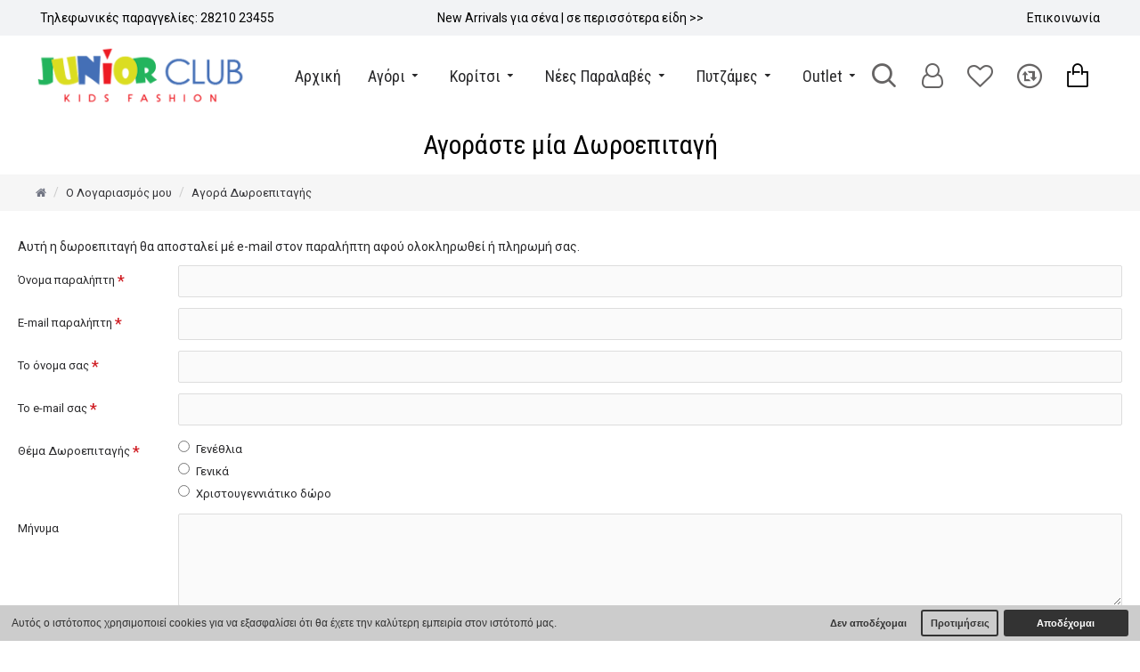

--- FILE ---
content_type: text/css
request_url: https://www.junior-club.gr/catalog/view/stylesheet/enterid.css?v=1.2&v=3.0.44
body_size: 845
content:
.route-product-product    .title.page-title{
  font-size: 25px;
}


.product-grid .caption .stat-1 a{
  color:#000;
}

.header-cart-group{
  float:right;
}



/* #logo a > img {
width: 250px;
} */


.same_products_title{
  clear:both;
  width:100%;
  float:left;
  display:block;
}

.same_product_color{
  float:left;
  display:inline-block;
  margin:10px;
}


.container.gallery-photo{
  max-width:100% !important;
  padding-left:15px;
  padding-right:15px;
}

.image-incol .image a{
  width:100%;
}


.module-testimonials-180 .module-item .block-header span {
	float: left;
	margin-right: 10px;
}

.module-testimonials-180 .module-item .block-header span::before {
	content: '\e90b' !important;
	font-family: icomoon !important;
	color: rgba(208, 30, 36, 1);
}

.scroll-top span::before {
	content: '\e985' !important;
	font-family: icomoon !important;
	font-size: 50px;
	color: rgba(0, 0, 0, 1);
}

.scroll-top span {
	font-size: 50px;
}

#cart > a > em::before {
	content: '\eaa0' !important;
	font-family: icomoon !important;
	font-size: 30px;
	color: rgba(41, 41, 43, 1);
}

#cart > a > em::before {
	content: "\e904";
	font-family: 'icomoon';
	-webkit-transition: all .1s ease;
	transition: all .1s ease;
}

#cart > a > em {
	width: 60px;
	height: 60px;
}

#cart > a > em {
	/* display: -webkit-box; */
	/* display: -ms-flexbox; */
	display: flex;
	-webkit-box-align: center;
	-ms-flex-align: center;
	align-items: center;
	-webkit-box-pack: center;
	-ms-flex-pack: center;
	justify-content: center;
	-webkit-box-orient: vertical;
	-webkit-box-direction: normal;
	-ms-flex-direction: column;
	flex-direction: column;
	-webkit-transition: all .05s ease-out;
	transition: all .05s ease-out;
	font-size: 1.5em;
	max-height: 100%;
	font-family: inherit;
}


.route-checkout-checkout .module-side_products-297{
  display: none;
}

.route-checkout-checkout .eapps-instagram-feed-1{
  display: none;
}

.hlabel{
  display:none
}

.sizes .size {
	padding: 3px 5px;
	background-color: #eee;
	margin: 0px 2px;
	border: solid 1px #ccc;
	font-size: 10px;
	letter-spacing: 0px;
}

.sizes {
	margin-top: 5px;
	margin-bottom: 15px;
  text-align: center;
}


.hlabel{
  display: none;
}


.eapps-widget-toolbar-panel-share-button {
	color: #000 !important;
	font-size: 12px;
	font-weight: 400;
	cursor: default;
}


#cart > a > em {
	width: 60px;
	height: 60px;
}


#cart > a > em {
	display: -webkit-box;
	display: -ms-flexbox;
	display: flex;
	-webkit-box-align: center;
	-ms-flex-align: center;
	align-items: center;
	-webkit-box-pack: center;
	-ms-flex-pack: center;
	justify-content: center;
	-webkit-box-orient: vertical;
	-webkit-box-direction: normal;
	-ms-flex-direction: column;
	flex-direction: column;
	-webkit-transition: all .05s ease-out;
	transition: all .05s ease-out;
	font-size: 1.5em;
	max-height: 100%;
	font-family: inherit;
}

#cart > a > em::before {
	content: '\eaa0' !important;
	font-family: icomoon !important;
	font-size: 30px;
	color: rgba(0, 0, 0, 1);
}


.scroll-top em::before {
	content: '\e985' !important;
	font-family: icomoon !important;
	font-size: 50px;
	color: rgba(181, 17, 17, 1);
}

.scroll-top em {
	font-size: 50px;
}


.panel-group .panel-heading a i {
	display: none;
}

.product-label strong {
	position: relative;
	display: -webkit-inline-box;
	display: -ms-inline-flexbox;
	display: inline-flex;
	-webkit-box-align: center;
	-ms-flex-align: center;
	align-items: center;
	-webkit-box-pack: center;
	-ms-flex-pack: center;
	justify-content: center;
	-webkit-transition: opacity .2s;
	transition: opacity .2s;
	font-weight: 400;
	font-size: 12px;
	white-space: nowrap;
	line-height: 1;
}

.product-label-28.product-label-default strong {
	min-width: 45px;
	min-height: 45px;
}

.product-label-28 strong {
	color: rgba(255, 255, 255, 1);
	background: rgba(181, 17, 17, 1);
	border-radius: 60px;
	padding-top: 15px;
	padding-right: 6px;
	padding-bottom: 15px;
	padding-left: 6px;
}
